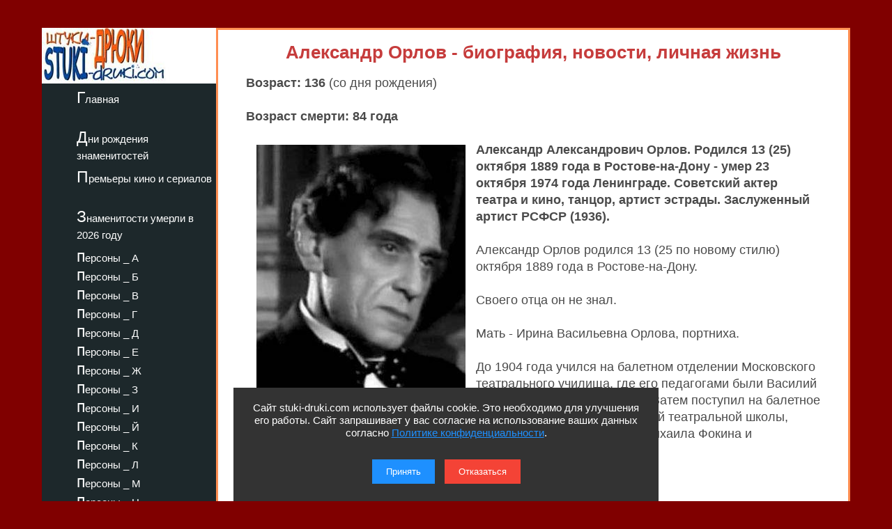

--- FILE ---
content_type: text/html; charset=utf-8
request_url: https://stuki-druki.com/authors/orlov-alexandr-alexandrovich.php
body_size: 9813
content:
<!DOCTYPE html>
<html lang="ru">
	<head><meta charset="utf-8">
<meta name="viewport" content="width=device-width, initial-scale=1.0">

		<title>Александр Орлов - биография, новости, личная жизнь, фото - stuki-druki.com</title>
		<meta name="description" content="Александр Александрович Орлов. Всё про советского актера театра и кино Александра Орлова" />
		<meta name="keywords" content="Александр Александрович Орлов, актер, Александр Орлов, биография, новости, сведения, данные, личная жизнь, фото" />
		<link rel="preload" href="https://stuki-druki.com/biofoto3/alexandr-alexandrovich-orlov-01.jpg" as="image">
<link rel="preconnect" href="https://stuki-druki.com" crossorigin="anonymous">
<link rel="preconnect" href="https://yandex.ru">
<link rel="preconnect" href="https://www.googletagmanager.com">
<link rel="preconnect" href="https://mc.yandex.ru">
<link rel="dns-prefetch" href="//stuki-druki.com">
<link rel="dns-prefetch" href="//yandex.ru">
<link rel="dns-prefetch" href="//www.googletagmanager.com">
<link rel="dns-prefetch" href="//mc.yandex.ru">

<meta name="author" content="Администрация сайта stuki-druki.com">
<meta name="copyright" content="© stuki-druki.com. Все права защищены.">
<meta name="dc.creator" content="Администрация сайта stuki-druki.com">

		<link rel="stylesheet" href="https://stuki-druki.com/css3/style.css">
<link rel="canonical" href="https://stuki-druki.com/authors/orlov-alexandr-alexandrovich.php" />

		<meta property="og:title" content="Александр Орлов - биография, новости, личная жизнь, фото" />
		<meta property="og:image" content="https://stuki-druki.com/biofoto3/alexandr-alexandrovich-orlov-01.jpg" />
		<meta property="og:url" content="https://stuki-druki.com/authors/orlov-alexandr-alexandrovich.php" />
		<meta property="og:type" content="article" />

		<meta name="twitter:title" content="Александр Орлов - биография, новости, личная жизнь, фото"/>
		<meta name="twitter:description" content="Александр Александрович Орлов. Всё про советского актера театра и кино Александра Орлова - биография, новости, личная жизнь"/>
		<meta name="twitter:image:src" content="https://stuki-druki.com/biofoto3/alexandr-alexandrovich-orlov-01.jpg"/>

		<meta name="twitter:site" content="@Stukidruki">
		<meta name="twitter:creator" content="@Stukidruki">
		<meta name="twitter:card" content="summary_large_image">
		<meta name="twitter:image:width" content="435">
		<meta name="twitter:image:height" content="375">

	

<link type="image/x-icon" rel="icon" href="https://stuki-druki.com/favicon.ico">
<link type="image/x-icon" rel="shortcut icon" href="https://stuki-druki.com/favicon.ico">		
<link rel="apple-touch-icon" sizes="180x180" href="https://stuki-druki.com/apple-touch-icon.png">
<link rel="icon" type="image/png" sizes="32x32" href="https://stuki-druki.com/favicon-32x32.png">
<link rel="icon" type="image/png" sizes="16x16" href="https://stuki-druki.com/favicon-16x16.png">
<link rel="manifest" href="https://stuki-druki.com/site.webmanifest">
<link rel="mask-icon" href="https://stuki-druki.com/safari-pinned-tab.svg" color="#5bbad5">
<meta name="msapplication-TileColor" content="#da532c">
<meta name="theme-color" content="#ffffff">


<noindex>
<!-- Yandex.RTB -->
<script>window.yaContextCb=window.yaContextCb||[]</script>
<script src="https://yandex.ru/ads/system/context.js" async></script>
	</noindex>	</head>
	<body>

		<div class="wrapper">
<input type="checkbox" id="menu-toggle138" class="menu-toggle138">
    <nav class="side-menu-nav138">
        <button class="close-btn138" onclick="document.getElementById('menu-toggle138').checked = false;">Закрыть</button>
        <div class="left_side138">
            <img src="https://stuki-druki.com/images/stuki-druki.com.jpg" width="250" height="80" alt="лого Штуки-дрюки">
            <ul>
					<li><a href="https://stuki-druki.com/">Главная</a></li>
			</ul>
			<ul>
					<li><a href="https://stuki-druki.com/Den-rozhdeniya-izvestnih-ludey.php">Дни рождения знаменитостей</a></li>
			</ul>
			<ul>	
					<li><a href="https://stuki-druki.com/Kino-premjeri.php">Премьеры кино и сериалов</a></li>
			</ul>
			<ul>
					<li><a href="https://stuki-druki.com/2026/znamenitie-ludi-umerli-2026.php">Знаменитости умерли в 2026 году</a></li>
			</ul>
				
				<ul>
    <li><a href="https://stuki-druki.com/Persony.php">персоны&nbsp;_&nbsp;А</a></li>
	<li><a href="https://stuki-druki.com/Persony2.php">персоны&nbsp;_&nbsp;Б</a></li>
	<li><a href="https://stuki-druki.com/Persony3.php">персоны&nbsp;_&nbsp;В</a></li>
	<li><a href="https://stuki-druki.com/Persony4.php">персоны&nbsp;_&nbsp;Г</a></li>
	<li><a href="https://stuki-druki.com/Persony5.php">персоны&nbsp;_&nbsp;Д</a></li>
	<li><a href="https://stuki-druki.com/Persony6.php">персоны&nbsp;_&nbsp;Е</a></li>
	<li><a href="https://stuki-druki.com/Persony7.php">персоны&nbsp;_&nbsp;Ж</a></li>
	<li><a href="https://stuki-druki.com/Persony8.php">персоны&nbsp;_&nbsp;З</a></li>
	<li><a href="https://stuki-druki.com/Persony9.php">персоны&nbsp;_&nbsp;И</a></li>
	<li><a href="https://stuki-druki.com/Persony10.php">персоны&nbsp;_&nbsp;Й</a></li>
    <li><a href="https://stuki-druki.com/Persony11.php">персоны&nbsp;_&nbsp;К</a></li>
	<li><a href="https://stuki-druki.com/Persony12.php">персоны&nbsp;_&nbsp;Л</a></li>
	<li><a href="https://stuki-druki.com/Persony13.php">персоны&nbsp;_&nbsp;М</a></li>
	<li><a href="https://stuki-druki.com/Persony14.php">персоны&nbsp;_&nbsp;Н</a></li>
	<li><a href="https://stuki-druki.com/Persony15.php">персоны&nbsp;_&nbsp;О</a></li>
	<li><a href="https://stuki-druki.com/Persony16.php">персоны&nbsp;_&nbsp;П</a></li>
	<li><a href="https://stuki-druki.com/Persony17.php">персоны&nbsp;_&nbsp;Р</a></li>
	<li><a href="https://stuki-druki.com/Persony18.php">персоны&nbsp;_&nbsp;С</a></li>
	<li><a href="https://stuki-druki.com/Persony19.php">персоны&nbsp;_&nbsp;Т</a></li>
	<li><a href="https://stuki-druki.com/Persony20.php">персоны&nbsp;_&nbsp;У</a></li>
	<li><a href="https://stuki-druki.com/Persony21.php">персоны&nbsp;_&nbsp;Ф</a></li>
	<li><a href="https://stuki-druki.com/Persony22.php">персоны&nbsp;_&nbsp;Х</a></li>
	<li><a href="https://stuki-druki.com/Persony23.php">персоны&nbsp;_&nbsp;Ц</a></li>
	<li><a href="https://stuki-druki.com/Persony24.php">персоны&nbsp;_&nbsp;Ч</a></li>
	<li><a href="https://stuki-druki.com/Persony25.php">персоны&nbsp;_&nbsp;Ш</a></li>
	<li><a href="https://stuki-druki.com/Persony26.php">персоны&nbsp;_&nbsp;Щ</a></li>
	<li><a href="https://stuki-druki.com/Persony27.php">персоны&nbsp;_&nbsp;Э</a></li>
	<li><a href="https://stuki-druki.com/Persony28.php">персоны&nbsp;_&nbsp;Ю</a></li>
	<li><a href="https://stuki-druki.com/Persony29.php">персоны&nbsp;_&nbsp;Я</a></li>
			</ul>
        </div>
    </nav>
    <label for="menu-toggle138" class="menu-icon138">
        <div></div>
        <div></div>
        <div></div>
    </label>
	<div class="text_block_avt">
			<h1 class="persona1">Александр Орлов - биография, новости, личная жизнь</h1>
			<p><strong>Возраст: 136</strong> (со дня рождения)</p><p><strong>Возраст смерти: 84 года</strong></p>
						<!-- контент -->
<div class="responsive-container"><div class="responsive-cfoto"><img class="first-autor-img" src="https://stuki-druki.com/biofoto3/alexandr-alexandrovich-orlov-01.jpg" style="width:300px;  height: 400px;" border="0" alt="Александр Александрович Орлов"/></div></div>
	<p><strong>Александр Александрович Орлов. Родился 13 (25) октября 1889 года в Ростове-на-Дону - умер 23 октября 1974 года Ленинграде. Советский актер театра и кино, танцор, артист эстрады. Заслуженный артист РСФСР (1936).</strong></p>
	<p>Александр Орлов родился 13 (25 по новому стилю) октября 1889 года в Ростове-на-Дону.</p>
	<p>Своего отца он не знал.</p>
	<p>Мать - Ирина Васильевна Орлова, портниха.</p>
	<p>До 1904 года учился на балетном отделении Московского театрального училища, где его педагогами были Василий Гельцер и Николай Домашёв. Затем поступил на балетное отделение Санкт-Петербургской театральной школы, учился у Михаила Обухова, Михаила Фокина и Александра Ширяева (окончил в 1908 году).</p>
	<p>Еще будучи учеником, с 1900 года начал выступать на сцене.</p>
	<p>В 1908-1924 годах был «первым характерным танцовщиком» и «первым комиком» в Мариинском театре в Петербурге.</p>
	<p><u>Работы Александра Орлова в Мариинском театре (Ленинградском театре оперы и балета):</u></p>
	<ul>
<li>«Тщетная предосторожность», хореография Мариуса Петипа и Льва Иванова - Никез;</li>
<li>«Карнавал», хореография Михаила Фокина - Панталоне;</li>
<li>«Арагонская хота», хореография Михаила Фокина - Солист;</li>
<li>«Привал кавалерии», хореография Мариуса Петипа - Корнет, Ротмистр;</li>
<li>«Арлекинада», хореография Мариуса Петипа - Кассандр, Пьеро;</li>
<li>«Конёк-Горбунок», хореография Мариуса Петипа и Александра Горского - малороссийский танец, Иван-дурачок;</li>
<li>«Павильон Армиды», хореография Михаила Фокина - Шут;</li>
<li>«Капризы бабочки», хореография Мариуса Петипа - Кузнечик-гуляка;</li>
<li>«Корсар», хореография Мариуса Петипа - Исаак;</li>
<li>«Волшебная флейта», хореография Льва Иванова - Маркиз;</li>
<li>«Дочь фараона», хореография Мариуса Петипа - Джон Буль;</li>
<li>«Дон Кихот», хореография Александра Горского - Санчо Панса;</li>
<li>«Эсмеральда», хореография Мариуса Петипа - цыганский танец;</li>
<li>«Раймонда», хореография Мариуса Петипа - мазурка, панадерос;</li>
<li>«Лебединое озеро», хореография Мариуса Петипа - испанский танец.</li>
	</ul><br/>
	<p>В 1909-1911 годах гастролировал в труппе С. П. Дягилева в Берлине, Париже, Лондоне, Риме, Брюсселе.
	Александр Орлов во многом способствовал развитию мимической игры в балете. Его искусство отличалось реалистической выразительностью, особой пластичностью.</p>
	<p>Работал на эстраде, исполнял характерные танцы с Е.В. Лопуховой. С 1910 года Лопухина и Орлов становятся партнерами, совмещая работу в театре с постоянными выступлениями на эстраде. Оба были актерски выразительны, владели словом, неплохо пели, что и определило широту их творческого диапазона. Первый исполненный ими эстрадный номер была «Русская-московская пляска» (балетмейстер Куличевская, на песни «Светит месяц», «Ухарь-купец»), в которой они попытались передать подлинный, а не «балетный» характер русской пляски. Еще в большей степени это удалось в «Рязанской пляске», созданной на фольклорном материале (1911). Номер строился на сюжетной основе соревнований персонажей - деревенской девушки и фабричного парня. Упорство борьбы подчеркивалось повторами однообразной мелодии - двухтактовыми репликами - как бы вопрос и ответ. В номере были и лиризм, и гротеск, вихревая кульминация в финале захватывала зрителей. Развивая стиль популярного в те годы «лапотного дуэта», Лопухина и Орлов сумели избежать оглупления своих персонажей, свойственного многим «лапотникам». «Рязанская пляска» пользовалась огромным успехом у любой аудитории. Лопухина и Орлов исполняли ее вплоть до 1941 года (около пяти тысяч раз). В других номерах (шведском, голландском, еврейском) они повторяли прием внешне бесстрастного соревнования. От «Рязанской пляски» пошла на нашей эстраде традиция танцевально-игровой миниатюры со своей драматургией, основанной на нехитром сюжете с хореографической кульминацией в средней или заключительной части номера.</p>
	<p>В 1915 году впервые выступил в оперетте. В 1917-1920 годах работал в Петрограде в «Палас-театре».</p>
	<p>Вместе с <a href="https://stuki-druki.com/authors/Utesov.php">Леонидом Утёсовым</a> создал в середине 1920-х эстрадный театр «Утор» (Утёсов-Орлов).</p>
	<p>Как синтетический актёр Орлов сыграл центральную роль «последнего извозчика» в спектакле-обозрении Ленинградского мюзик-холла «Чудеса XXI века» (1928).</p>
	<p>На эстраде 1920-1930-х пользовался успехом созданный им хор-квартет бродячих музыкантов (запевала с хрипотцой в голосе - Орлов, хористы-артисты Александрийского театра Е. Тиме, Я. Малютин, артист театра и эстрады Федор Ромш).</p>
	<p>Заводной темперамент, особая «орловская» пластика, музыкальность отличали его работы на эстраде, в оперетте, драматическом театре (сыграл Робинзона в «Бесприданнице», Епиходова в «Вишнёвом саде»).</p>
	<p>В 1924-1934 и 1941-1959 годах - артист Ленинградского театра музкомедии, где исполнил свыше 100 ролей. Первый и бессменный исполнитель роли боцмана в знаменитом «блокадном» спектакле 1942 года «Раскинулось море широко».</p>
	<p>В ночь с 8 на 9 сентября 1941 года при бомбёжке Ленинграда Александр Орлов получил перелом левой руки и контузию лица, долгое время провёл в больнице. Оправившись, в декабре он вернулся в оставшийся в блокадном городе Театр музыкальной комедии и служил там до ухода на пенсию в августе 1958 года. Во время войны Орлов вёл большую военно-шефскую работу, выезжал на отдельные участки фронта, дав, в общей сложности, 1980 концертов. За проделанную работу актёр был награждён орденом Красной Звезды и медалью «За оборону Ленинграда».</p>
	<p><u>Работы Александра Орлова в Ленинградском театре музкомедии:</u></p>
	<ul>
<li>«Эх, миледи» М. Красева - Тетеркин - первый исполнитель;</li>
<li>«Свадьба в Малиновке» Б. Александрова - Яшка-артиллерист - первый исполнитель;</li>
<li>«Раскинулось море широко» В. Витлина, Н. Минха, Л. Круца - Боцман - первый исполнитель;</li>
<li>«Сорочинская ярмарка» А. Рябова - Черевик - первый исполнитель;</li>
<li>«Девичий переполох» Ю. Милютина - Сапун-Тюфякин - первый исполнитель;</li>
<li>«Женихи» И. Дунаевского - Филат Игнатьевич Штобышов, гробовщик;</li>
<li>«Вольный ветер» И. Дунаевского - Фома;</li>
<li>«Цыганский барон» И. Штрауса - Зупан;</li>
<li>«Сильва» И. Кальмана - князь Леопольд Воляпюк;</li>
<li>«Баядера» И. Кальмана - Луи-Филипп ла Туретт;</li>
<li>«Подвязка Борджиа» М. Краусса - Банкир;</li>
<li>«Ночь любви» В. Валентинова - Исправник;</li>
<li>«Птички певчие» Ж. Оффенбаха - Губернатор;</li>
<li>«Ледяной дом» К. Листова - Тредьяковский.</li>
	</ul><br/>
	<p>В 1934-1941 годах - артист Ленинградского Малого оперного театра.</p>
	<p><u>Работы Александра Орлова в Ленинградском Малом театре оперы и балета:</u></p>
	<ul>
<li>«Арлекинада», балетмейстер Ф. Лопухов - Кассандр;</li>
<li>«Коппелия», балетмейстер Ф. Лопухов - Коппелиус;</li>
<li>«Светлый ручей», балетмейстер Ф. Лопухов - Гармонист - первый исполнитель;</li>
<li>«Фадетта», балетмейстер Л. Лавровский - Барбо - первый исполнитель;</li>
<li>«Тщетная предосторожность», балетмейстер Л. Лавровский - Матушка Симона - первый исполнитель;</li>
<li>«Кавказский пленник», балетмейстер Л. Лавровский - Жених Черкешенки - первый исполнитель;</li>
<li>«Сказка о попе и о работнике его Балде», балетмейстер В. Варковицкий - Поп - первый исполнитель;</li>
<li>«Ашик-Кериб», балетмейстер Б. Фенстер - Паша - первый исполнитель.</li>
	</ul><br/>
	<h3>Александр Орлов в кино</h3>
	<p>Сниматься начал с 1919 года, дебютировав в фильме «Мать» в роли Андрея Находки.</p>
	<p>Снимался до 1970 года, исполняя в основном небольшие комические роли. Его можно было видеть в таких известных фильмах, как «Антон Иванович сердится», «Укротительница тигров», «Улица полна неожиданностей», «Крепостная актриса», «Каин XVIII», «Три толстяка», «Республика ШКИД», «Свадьба в Малиновке», «Старая, старая сказка», «Интервенция» и др.</p>
	<p align="center"><strong>Александр Орлов в фильме "Антон Иванович сердится"</strong></p>
	<p align="center"><img class="auto_img lazyload" data-src="https://stuki-druki.com/biofoto3/alexandr-alexandrovich-orlov-anton-ivanovich-serditsya.jpg" width="700" border="0" alt="Александр Орлов в фильме Антон Иванович сердится"/></p>
	<p align="center"><strong>Александр Орлов в фильме "Укротительница тигров"</strong></p>
	<p align="center"><img class="auto_img lazyload" data-src="https://stuki-druki.com/biofoto3/alexandr-alexandrovich-orlov-ukrotitelnica-tigrov.jpg" width="700" border="0" alt="Александр Орлов в фильме Укротительница тигров"/></p>
	<p align="center"><strong>Александр Орлов в фильме "Свадьба в Малиновке"</strong></p>
	<p align="center"><img class="auto_img lazyload" data-src="https://stuki-druki.com/biofoto3/alexandr-alexandrovich-orlov-svadba-v-malinovke.jpg" width="700" border="0" alt="Александр Орлов в фильме Свадьба в Малиновке"/></p>
	<p align="center"><strong>Александр Орлов в фильме "Три толстяка"</strong></p>
	<p align="center"><img class="auto_img lazyload" data-src="https://stuki-druki.com/biofoto3/alexandr-alexandrovich-orlov-tri-tolstyaka.jpg" width="700" border="0" alt="Александр Орлов в фильме Три толстяка"/></p>
	<p align="center"><strong>Александр Орлов в фильме "Интервенция"</strong></p>
	<p align="center"><img class="auto_img lazyload" data-src="https://stuki-druki.com/biofoto3/alexandr-alexandrovich-orlov-intervenciya.jpg" width="700" border="0" alt="Александр Орлов в фильме Интервенция"/></p>
	<p>Ушёл из жизни 23 октября 1974 года Ленинграде. Похоронен на территории крематория в Санкт-Петербурге.</p>
	<noindex>
<br/><div align="center">
<!-- виджет 1 на 3 -->
<div class="smi24__informer smi24__auto" data-smi-blockid="35813"></div>
<script>(window.smiq = window.smiq || []).push({});</script>
	<!-- виджет 1 на 3 -->
</div><br/>
</noindex>	<p><strong>Личная жизнь Александра Орлова:</strong></p>
	<p>Жена - Мария Васильевна Резникова-Снежина, артистка балета Ленинградского театра музкомедии.</p>
	<p><strong>Фильмография Александра Орлова:</strong></p>
<p>1919 - Мать - Андрей Находка<br/>
1925 - Аэро НТ-54<br/>
1928 - Ледяной дом<br/>
1929 - Новый Вавилон - Менелай (в "Прекрасной Елене")<br/>
1931 - Итальянка<br/>
1932 - Для вас найдётся работа<br/>
1941 - Антон Иванович сердится - Яков Григорьевич Кибрик, артист Музкомедии<br/>
1946 - Солистка балета - Аполлон Владимирович Иволгин, аккомпаниатор<br/>
1954 - Укротительница тигров - Василий Васильевич Воронцов, отец Лены<br/>
1954 - Запасной игрок - старик на теплоходе<br/>
1955 - Дело Румянцева - доктор<br/>
1957 - Улица полна неожиданностей - продавец зоомагазина, друг Воднева<br/>
1958 - Шофёр поневоле - руководитель самодеятельности<br/>
1958 - Шли солдаты... - человек из высшего общества (нет в титрах)<br/>
1958 - У тихой пристани - член "Клуба пенсионеров" (нет в титрах)<br/>
1958 - Дом напротив (короткометражный) - старичок, пациент больницы<br/>
1958 - В дни Октября - конферансье (нет в титрах)<br/>
1960 - Осторожно, бабушка! - старик из "старой гвардии"<br/>
1960 - Дама с собачкой - артист с гитарой<br/>
1961 - Старожил - служитель цирка<br/>
1961 - Две жизни - уголовник (нет в титрах)<br/>
1961 - Горизонт - артист<br/>
1962, 1963 - Женихи и Ножи - эпизод<br/>
1963 - Мандат - исполнитель концертного номера (нет в титрах)<br/>
1963 - Крепостная актриса - вахмистр<br/>
1963 - Каин XVIII - чиновник на балу (нет в титрах)<br/>
1964 - Хотите - верьте, хотите - нет... - дедушка Толика Шульгина<br/>
1964 - Верьте мне, люди - "Дядя Митя", швейцар шашлычной<br/>
1965 - Большая кошачья сказка (фильм-спектакль) - Советник<br/>
1966 - Три толстяка - Август, странствующий артист<br/>
1966 - Республика ШКИД - нэпман, танцующий в ресторане (нет в титрах)<br/>
1966 - В городе С. - уличный музыкант<br/>
1966 - 12 стульев (фильм-спектакль) - Дядьев, хозяин "Быстроупака" (нет в титрах)<br/>
1967 - Татьянин день - артист<br/>
1967 - Свадьба в Малиновке - поп<br/>
1967 - Зелёная карета - актер<br/>
1968 - Старая, старая сказка - часовой у шлагбаума<br/>
1968 - Интервенция - конферансье<br/>
1970 - Король Лир - старик, арендатор Глостера</p>
	<p align="right"><em>последнее обновление информации: 03.11.2020</em></p>
	<p align="right">© Сбор информации, авторская обработка, систематизация, структурирование, обновление: администрация сайта stuki-druki.com.</p>
<!-- контент -->
			<noindex>
<br/>
	<!-- uSocial -->
<script async src="https://usocial.pro/usocial/usocial.js?uid=b31ec05da4f72375&v=6.1.5" data-script="usocial" charset="utf-8"></script>
<div class="uSocial-Share" data-pid="f695badf2550fc0eb0ed2d738082d218" data-type="share" data-options="round-rect,style1,default,absolute,horizontal,size32,eachCounter1,counter0,nomobile,mobile_position_right" data-social="ok,vk,telegram,twi,mail,pinterest"></div>
<!-- /uSocial -->
<!-- uSocial 2024 -->
<script async src="https://usocial.pro/usocial/usocial.js?uid=6408b9723df72375&v=6.1.5" data-script="usocial" charset="utf-8"></script>
<div class="uSocial-Share" data-pid="e893efc65b814288ea653c593e58734b" data-type="share" data-options="round-rect,style1,default,absolute,horizontal,size32,eachCounter1,counter0,nomobile,mobile_position_right" data-social="fb,vi,lin"></div>
<!-- uSocial 2024 -->
	<br/>
	<!-- виджет 3 на 3 -->
<script async src="https://jsn.24smi.net/smi.js"></script>
<div class="smi24__informer smi24__auto" data-smi-blockid="35814"></div>
<script>(window.smiq = window.smiq || []).push({});</script>
<!-- виджет 3 на 3 -->
<br/>
	<!-- Yandex.RTB R-A-2158992-3 -->
<div id="yandex_rtb_R-A-2158992-3"></div>
<script>window.yaContextCb.push(()=>{
  Ya.Context.AdvManager.render({
    renderTo: 'yandex_rtb_R-A-2158992-3',
    blockId: 'R-A-2158992-3'
  })
})</script>
	<!-- Yandex.RTB R-A-2158992-3 -->
	<br/>
	<!-- sticky -->
<div id="sticky-id">
<script src="https://cdn.tds.bid/bid.js" type="text/javascript" async></script>
	<script>
	if (window.defineRecWidget){window.defineRecWidget({containerId: "sticky-id",plId: "121",prId: "121-488",product: "st",})}else{window.recWait = window.recWait || [];window.recWait.push({containerId: "sticky-id",plId: "121",prId: "121-488",product: "st",})}
	</script>
</div>
<!-- sticky -->
	</noindex>		</div>	
	<div class="footer">

			</div>

			</div>
	 <noindex>
<div class="podval">
   <a href="https://stuki-druki.com/">Главная</a>
   <a href="https://stuki-druki.com/privacypolicy.php">Политика конфиденциальности</a>
   <span>2014-2026 © Штуки-Дрюки</span>
   <span>Все права защищены. При цитировании и использовании материалов ссылка на Штуки-Дрюки (stuki-druki.com) обязательна. При цитировании и использовании в интернете гиперссылка (hyperlink) на Штуки-Дрюки или stuki-druki.com обязательна.</span>
 </div>

	<div style="display: none;">

<!-- Yandex.Metrika counter -->
<script type="text/javascript" >
   (function(m,e,t,r,i,k,a){m[i]=m[i]||function(){(m[i].a=m[i].a||[]).push(arguments)};
   m[i].l=1*new Date();
   for (var j = 0; j < document.scripts.length; j++) {if (document.scripts[j].src === r) { return; }}
   k=e.createElement(t),a=e.getElementsByTagName(t)[0],k.async=1,k.src=r,a.parentNode.insertBefore(k,a)})
   (window, document, "script", "https://mc.yandex.ru/metrika/tag.js", "ym");

   ym(25098104, "init", {
        clickmap:true,
        trackLinks:true,
        accurateTrackBounce:true
   });
</script>
<noscript><div><img src="https://mc.yandex.ru/watch/25098104" style="position:absolute; left:-9999px;" alt="" /></div></noscript>
<!-- /Yandex.Metrika counter -->

	<!-- Global site tag (gtag.js) - Google Analytics -->
<script async src="https://www.googletagmanager.com/gtag/js?id=UA-52808800-1"></script>
<script>
  window.dataLayer = window.dataLayer || [];
  function gtag(){dataLayer.push(arguments);}
  gtag('js', new Date());

  gtag('config', 'UA-52808800-1');
</script>
	
	
	</div>
	
	<!-- кнопка вверх  --> 
<script>
  document.addEventListener("DOMContentLoaded", function() {
    var scrollupBtn = document.createElement('a');
    scrollupBtn.href = '#';
    scrollupBtn.className = 'scrollup';
    scrollupBtn.innerHTML = '&uArr;&nbsp;ВВЕРХ';

    document.body.appendChild(scrollupBtn);

    window.addEventListener('scroll', function() {
      if (window.scrollY > 100) {
        scrollupBtn.style.display = 'block';
      } else {
        scrollupBtn.style.display = 'none';
      }
    });

    scrollupBtn.addEventListener('click', function(e) {
      e.preventDefault();
      window.scrollTo({ top: 0, behavior: 'smooth' });
    });
  });
</script>
<!-- кнопка вверх  -->

<script async type="text/javascript">
//<![CDATA[
function addLink() {
    var body_element = document.getElementsByTagName('body')[0];
    var selection = window.getSelection();

    // Вы можете изменить текст в этой строчке
    var pagelink = "<p>Источник: <a href='"+document.location.href+"'>"+document.location.href+"</a> Штуки-дрюки &copy;</p>";

    var copytext = selection + pagelink;
    var newdiv = document.createElement('div');
    newdiv.style.position = 'absolute';
    newdiv.style.left = '-99999px';
    body_element.appendChild(newdiv);
    newdiv.innerHTML = copytext;
    selection.selectAllChildren(newdiv);
    window.setTimeout( function() {
        body_element.removeChild(newdiv);
    }, 0);
}
document.oncopy = addLink;
//]]>
</script>
<script src="https://stuki-druki.com/js2/cookie-consent.js" defer></script>
</noindex><script src="../../lazy/lazysizes.min.js" async></script>   

</body>
</html>